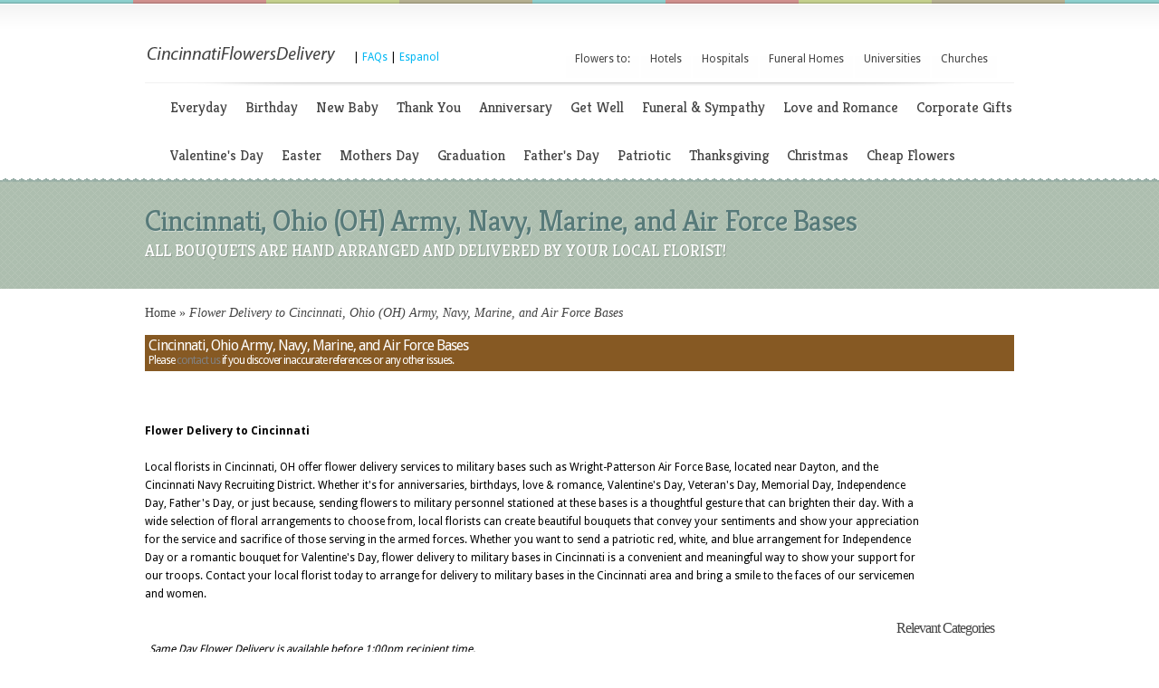

--- FILE ---
content_type: text/html; charset=UTF-8
request_url: https://www.cincinnatiflowersdelivery.com/military-bases-and-army-navy-marine-air-force-camps/
body_size: 10488
content:
<!DOCTYPE html PUBLIC "-//W3C//DTD XHTML 1.0 Transitional//EN" "http://www.w3.org/TR/xhtml1/DTD/xhtml1-transitional.dtd">
<html xmlns="http://www.w3.org/1999/xhtml" dir="ltr" lang="en-US">
<head profile="http://gmpg.org/xfn/11">
<meta http-equiv="Content-Type" content="text/html; charset=UTF-8" />
<title>Flowers to Cincinnati, Ohio (OH) Army, Navy, Marine, and Air Force Bases</title>
<meta name="description" content="Send Flowers to Cincinnati, Ohio (OH) Army, Navy, Marine, and Air Force Bases - Flower Delivery by a florist in Cincinnati" />
<meta name="keywords" content="Cincinnati, Ohio, Army, Navy, Marine, Air Force, Bases, Military, Camps, Forts, Flowers, Florist, Delivery" />
<link rel="canonical" href="https://www.cincinnatiflowersdelivery.com/military-bases-and-army-navy-marine-air-force-camps/" />




				<meta name="viewport" content="width=device-width, initial-scale=1" />
<link href='/responsive-inside.css' rel='stylesheet' type='text/css'/>

<meta name="robots" content="noodp,noydir" />
<link rel="stylesheet" href="/wp-content/themes/Boutique/style.css" type="text/css" media="screen" />
<link rel="stylesheet" href="/wp-content/themes/Boutique/css/colorpicker.css" type="text/css" media="screen" />

<link href="https://fonts.googleapis.com/css?family=Droid+Sans:regular,bold" rel="stylesheet" type="text/css"/>
<link href="https://fonts.googleapis.com/css?family=Kreon:light,regular" rel="stylesheet" type="text/css"/>
<link rel="alternate" type="application/rss+xml" title="RSS Feed" href="/feed/" />
<link rel="alternate" type="application/atom+xml" title="Atom Feed" href="/feed/atom/" />
<link rel="pingback" href="/xmlrpc.php" />

<!--[if lt IE 7]>
	<link rel="stylesheet" type="text/css" href="/wp-content/themes/Boutique/css/ie6style.css" />
	<script type="text/javascript" src="/wp-content/themes/Boutique/js/DD_belatedPNG_0.0.8a-min.js"></script>
	<script type="text/javascript">DD_belatedPNG.fix("img#logo, span.overlay, a.zoom-icon, a.more-icon, #menu, #menu-right, #menu-content, ul#top-menu ul, #menu-bar, .footer-widget ul li, span.post-overlay, #content-area, .avatar-overlay, .comment-arrow, .testimonials-item-bottom, #quote, #bottom-shadow, #quote .container");</script>
<![endif]-->
<!--[if IE 7]>
	<link rel="stylesheet" type="text/css" href="/wp-content/themes/Boutique/css/ie7style.css" />
<![endif]-->
<!--[if IE 8]>
	<link rel="stylesheet" type="text/css" href="/wp-content/themes/Boutique/css/ie8style.css" />
<![endif]-->

<script type="text/javascript">
	document.documentElement.className = "js";
</script>

<style>
.sr_lh {
    background-color: #865923;
    color: #FFFFFF;
    margin-bottom: 16px;
    padding: 4px;
	display: block; font-size: 16px;
}
</style>






<!--[if lt IE 8]>
<style type="text/css">
.eshoppanels li{
    display:inline;
    margin:10px 5px 0 5px;
}
</style>
<![endif]-->


<!-- used in scripts --><meta name="et_featured_auto_speed" content="7000" /><meta name="et_disable_toptier" content="1" /><meta name="et_featured_slider_pause" content="1" /><meta name="et_featured_slider_auto" content="1" /><meta name="et_theme_folder" content="/wp-content/themes/Boutique" /><link id="droid_sans" href="https://fonts.googleapis.com/css?family=Droid Sans" rel="stylesheet" type="text/css" /><style type="text/css">body { font-family: "Droid Sans", Arial, sans-serif !important;  }</style><style type="text/css">body {  }</style>	<style type="text/css">
		#et_pt_portfolio_gallery { margin-left: -41px; margin-right: -51px; }
		.et_pt_portfolio_item { margin-left: 35px; }
		.et_portfolio_small { margin-left: -40px !important; }
		.et_portfolio_small .et_pt_portfolio_item { margin-left: 32px !important; }
		.et_portfolio_large { margin-left: -26px !important; }
		.et_portfolio_large .et_pt_portfolio_item { margin-left: 11px !important; }
	</style>
<script type="text/javascript" src="https://ajax.googleapis.com/ajax/libs/jquery/1.7.1/jquery.min.js"></script>
<script type="text/javascript" src="https://www.localfloristdelivery.org/jquery.popupWindow.js"></script>
</head>

<body class="page page-id-242 page-parent page-child parent-pageid-240 page-template page-template-default gecko">




		<div id="color-stripes"></div>

    

	<div id="header">

 



    		<div class="container clearfix">
			

			<div id="logo-area">

				<a href="http://www.cincinnatiflowersdelivery.com/" title="Cincinnati Flowers Delivery">

										<img src="/cincinnatiflowersdelivery.png" alt="cincinnatiflowersdelivery.com" id="logo"/>



				</a>

				<span style="position: relative; top: 10px">

                

                
                

				 | <a href="javascript:aboutPopUp()" title="Quick FAQs about Local Florist Delivery">FAQs</a>   <script>
			   function aboutPopUp()
{
	var url = "http://www.localfloristdelivery.org/frequently-asked-questions.php";
	var width = 650;
	var height = 450;
	var winleft = 0;//(screen.width - width) / 2;
	var wintop = 0;//(screen.height - height) / 2;
	var winprops = 'height='+height+',width='+width+',top='+wintop+',left='+winleft+',resizable=yes, scrollbars=yes';
	var win = window.open(url, 'win', winprops);
	//return false;
}

			   </script>
                

                
                
  | <a href="http://www.entregadefloristerialocal.org/flores-para-militares-bases/estados-unidos-campos-de-la-fuerza-marina-marina-del-ejercito/ohio-oh/cincinnati/" title="Entrega de Floristeria Local">Espanol</a>
                

                </span>

			</div> <!-- end #logo-area -->

			

		
			

			<ul id="top-menu" class="nav">

			

			<li id="menu-item-1474" class="menu-item menu-item-type-custom menu-item-object-custom menu-item-1474"><a>Flowers to:</a></li>
<li id="menu-item-868" class="menu-item menu-item-type-custom menu-item-object-custom menu-item-868"><a href="/hotels-motels-and-resorts/">Hotels</a></li>
<li id="menu-item-1473" class="menu-item menu-item-type-custom menu-item-object-custom menu-item-1473"><a href="/hospitals-and-medical-centers/">Hospitals</a></li>
<li id="menu-item-1472" class="menu-item menu-item-type-custom menu-item-object-custom menu-item-1472"><a href="/funeral-homes-and-cemeteries/">Funeral Homes</a></li>
<li id="menu-item-1475" class="menu-item menu-item-type-custom menu-item-object-custom menu-item-1475"><a href="/universities-and-college-campuses/">Universities</a></li>
<li id="menu-item-1476" class="menu-item menu-item-type-custom menu-item-object-custom menu-item-1476"><a href="/churches-temples-mosques-synagogues-and-wedding-chapels/">Churches</a></li>

			

</ul>			

			<div class="clear"></div>

            

						

			<div id="menu-content">

				<div id="menu-shadow"></div>



				<ul id="secondary-menu" class="nav clearfix">



	<li id="menu-item-20" class="menu-item menu-item-type-taxonomy menu-item-object-category menu-item-20"><a title="Flowers Just Because, for any occasion, and everyday." href="/category/everyday/">Everyday</a></li><li id="menu-item-19" class="menu-item menu-item-type-taxonomy menu-item-object-category menu-item-19"><a href="/category/birthday/" title="Find your perfect birthday arrangement here! Flower Delivery anywhere in the city!">Birthday</a></li><li id="menu-item-22" class="menu-item menu-item-type-taxonomy menu-item-object-category menu-item-22"><a href="/category/new-baby/" title="Send Flowers, Teddy Bears, and Balloons. Same Day delivery to any hospitals!">New Baby</a></li><li id="menu-item-23" class="menu-item menu-item-type-taxonomy menu-item-object-category menu-item-23"><a href="/category/thank-you/" title="Show your appreciation and gratitude. Thank you flower category is design specifically for this reason.">Thank You</a></li><li id="menu-item-18" class="menu-item menu-item-type-taxonomy menu-item-object-category menu-item-18"><a href="/category/anniversary/" title="Celebrate this special anniversary with beautiful flowers!">Anniversary</a></li><li id="menu-item-21" class="menu-item menu-item-type-taxonomy menu-item-object-category menu-item-21"><a href="/category/get-well/" title="Send Get Well flowers today to make them feel special and wish them quicker recovery.">Get Well</a></li><li id="menu-item-24" class="menu-item menu-item-type-taxonomy menu-item-object-category menu-item-has-children menu-item-24 sf-ul"><a href="/category/funeral-and-sympathy/" title="Send Sympathy and Funeral Flowers to show your love and respect! Same day delivery is available!">Funeral &amp; Sympathy</a>
</li><li id="menu-item-35" class="menu-item menu-item-type-taxonomy menu-item-object-category menu-item-35"><a href="/category/love-and-romance/" title="Discover bouquets to show your love and affection">Love and Romance</a></li><li id="menu-item-36" class="menu-item menu-item-type-taxonomy menu-item-object-category menu-item-36"><a href="/category/corporate-gifts/" title="Shop Corporate Flowers design to send your best wishes and make the right impression">Corporate Gifts</a></li><li id="menu-item-37" class="menu-item menu-item-type-taxonomy menu-item-object-category current-menu-item menu-item-37"><a href="/category/valentines-day/" title="Love is definitely in the air with these Valentine arrangements">Valentine's Day</a></li><li id="menu-item-38" class="menu-item menu-item-type-taxonomy menu-item-object-category menu-item-38"><a href="/category/easter/" title="Perfect Easter arrangements are all here! Flower Delivery to Churches and households is available!">Easter</a></li><li id="menu-item-39" class="menu-item menu-item-type-taxonomy menu-item-object-category menu-item-39"><a href="/category/mothers-day/" title="Fine your perfect arrangement to show mom your love and appreciation">Mothers Day</a></li><li id="menu-item-40" class="menu-item menu-item-type-taxonomy menu-item-object-category menu-item-40"><a href="/category/graduation/" title="Show them how proud you are with Graduation Flowers. Flower Delivery to Universities is available.">Graduation</a></li><li id="menu-item-41" class="menu-item menu-item-type-taxonomy menu-item-object-category menu-item-41"><a href="/category/fathers-day/" title="Your dad likes flowers too, especially baskets with goodies and bouquet designed specially for a perfect Father's Day">Father's Day</a></li><li id="menu-item-42" class="menu-item menu-item-type-taxonomy menu-item-object-category menu-item-42"><a href="/category/patriotic/" title="Celebrate Independence Day, Memorial Day, and show your respect with these Patriotic arrangements!">Patriotic</a></li><li id="menu-item-43" class="menu-item menu-item-type-taxonomy menu-item-object-category menu-item-43"><a href="/category/thanksgiving/" title="Thanksgiving Flowers specifically designed for this occasion">Thanksgiving</a></li><li id="menu-item-44" class="menu-item menu-item-type-taxonomy menu-item-object-category menu-item-44"><a href="/category/christmas/" title="Same Day Delivery of Christmas Flowers anywhere!">Christmas</a></li><li id="menu-item-45" class="menu-item menu-item-type-taxonomy menu-item-object-category menu-item-has-children menu-item-45 sf-ul"><a href="/category/price/40-60/" title="Flowers under $40">Cheap Flowers</a>

</li>
	



</ul>               

               

			</div> <!-- menu-content -->

		</div> <!-- end .container -->

	</div> <!-- end #header -->


    
    <div id="top-area" style="background-color: rgb(173, 190, 175);">
		<div id="top-area-bg">
			<div id="bottom-area-bg" style="background: transparent url("images/bottom-area-bg.png") repeat-x scroll left bottom;">
				<div class="container">
					<div id="category-inner">
		<h1 class="category-title">Cincinnati, Ohio (OH) Army, Navy, Marine, and Air Force Bases        
    </h1><p class="description">ALL BOUQUETS ARE HAND ARRANGED AND DELIVERED BY YOUR LOCAL FLORIST!</p>
	</div> <!-- end #category-inner -->				</div> <!-- end .container -->

			</div> <!-- end #bottom-area-bg -->
		</div> <!-- end #top-area-bg -->
	</div> <!-- end #top-area -->
	
	<div id="main-content-area" class="container">
    
<div id="breadcrumbs">
<a href="https://www.cincinnatiflowersdelivery.com/" title="Cincinnati Flowers Delivery">Home</a> <span class="raquo">&raquo;</span> 
				
									 Flower Delivery to Cincinnati, Ohio (OH) Army, Navy, Marine, and Air Force Bases 					</div><h2 class="sr_lh" >Cincinnati, Ohio Army, Navy, Marine, and Air Force Bases <br><span style="display: block; font-size: 12px; font-weight: normal;">Please <a href="https://www.cincinnatiflowersdelivery.com/contact-us/">contact us</a> if you discover inaccurate references or any other issues.</span></h2>
  
     
  <br><br>
  <div class="font14" style="width: 90%"><b>Flower Delivery to Cincinnati</b>
<br /><br />
Local florists in Cincinnati, OH offer flower delivery services to military bases such as Wright-Patterson Air Force Base, located near Dayton, and the Cincinnati Navy Recruiting District. Whether it's for anniversaries, birthdays, love & romance, Valentine's Day, Veteran's Day, Memorial Day, Independence Day, Father's Day, or just because, sending flowers to military personnel stationed at these bases is a thoughtful gesture that can brighten their day.

With a wide selection of floral arrangements to choose from, local florists can create beautiful bouquets that convey your sentiments and show your appreciation for the service and sacrifice of those serving in the armed forces. Whether you want to send a patriotic red, white, and blue arrangement for Independence Day or a romantic bouquet for Valentine's Day, flower delivery to military bases in Cincinnati is a convenient and meaningful way to show your support for our troops. Contact your local florist today to arrange for delivery to military bases in the Cincinnati area and bring a smile to the faces of our servicemen and women. <br /><br />
</div>
	  
  <div style="float:left" id="cityleftside">
    <table border="0">
		<tr><td colspan="2" style="padding-left: 5px"><i>Same Day Flower Delivery is available before 1:00pm recipient time.<br><br><a href="#florists" style="color: black; text-decoration: underline; font-size: 14px;">Click here to see available local florists in Cincinnati.</a><br><br></td></tr>
		<br><tr><td colspan="4"><br><br>
<center><h4>Suggested Bestsellers</h4></center><br>
<table border="0">
<tr><td>

<table border="0">
<tr>
<td>

<a href="https://www.cincinnatiflowersdelivery.com/the-sweet-splendor-bouquet-pdc4-4791" class="itemref" title="Shop for The Sweet Splendor Bouquet delivered to Cincinnati Army, Navy, Marine, and Air Force Bases">
<img width="150" title="Shop for The Sweet Splendor Bouquet  delivered to Cincinnati Army, Navy, Marine, and Air Force Bases" alt="The Sweet Splendor Bouquet" class="attachment-150x150 wp-post-image" src="https://www.cincinnatiflowersdelivery.com/wp-content/uploads/2017/02/C4-4791-thumb-optimized.webp" id="cityproductimage"></a>
</td>
</tr>
<tr>
<td align="center">
<a href="https://www.cincinnatiflowersdelivery.com/the-sweet-splendor-bouquet-pdc4-4791"  class="itemref" title="Shop for The Sweet Splendor Bouquet delivered to Cincinnati Army, Navy, Marine, and Air Force Bases">The Sweet Splendor Bouquet</a>
</td>
</tr>
<tr>
<td align="center">
<a href="https://www.cincinnatiflowersdelivery.com/the-sweet-splendor-bouquet-pdc4-4791" class="itemref">$69.95</a>
</td>
</tr>
</table>
</td>
<td width="5"></td>
<td>

<table border="0">
<tr>
<td>

<a href="https://www.cincinnatiflowersdelivery.com/the-schefflera-arboricola-pdc28-4890" class="itemref" title="Shop for The Schefflera Arboricola delivered to Cincinnati Army, Navy, Marine, and Air Force Bases">
<img width="150" title="Shop for The Schefflera Arboricola  delivered to Cincinnati Army, Navy, Marine, and Air Force Bases" alt="The Schefflera Arboricola" class="attachment-150x150 wp-post-image" src="https://www.cincinnatiflowersdelivery.com/wp-content/uploads/2017/02/C28-4890-thumb-optimized.webp" id="cityproductimage"></a>
</td>
</tr>
<tr>
<td align="center">
<a href="https://www.cincinnatiflowersdelivery.com/the-schefflera-arboricola-pdc28-4890"  class="itemref" title="Shop for The Schefflera Arboricola delivered to Cincinnati Army, Navy, Marine, and Air Force Bases">The Schefflera Arboricola</a>
</td>
</tr>
<tr>
<td align="center">
<a href="https://www.cincinnatiflowersdelivery.com/the-schefflera-arboricola-pdc28-4890" class="itemref">$114.95</a>
</td>
</tr>
</table>
</td>
<td width="5"></td>
<td>

<table border="0">
<tr>
<td>

<a href="https://www.cincinnatiflowersdelivery.com/always-on-my-mind-pdt64-1a" class="itemref" title="Shop for Always on My Mind delivered to Cincinnati Army, Navy, Marine, and Air Force Bases">
<img width="150" title="Shop for Always on My Mind  delivered to Cincinnati Army, Navy, Marine, and Air Force Bases" alt="Always on My Mind" class="attachment-150x150 wp-post-image" src="https://www.cincinnatiflowersdelivery.com/wp-content/uploads/2017/02/T64-1A-thumb-optimized.webp" id="cityproductimage"></a>
</td>
</tr>
<tr>
<td align="center">
<a href="https://www.cincinnatiflowersdelivery.com/always-on-my-mind-pdt64-1a"  class="itemref" title="Shop for Always on My Mind delivered to Cincinnati Army, Navy, Marine, and Air Force Bases">Always on My Mind</a>
</td>
</tr>
<tr>
<td align="center">
<a href="https://www.cincinnatiflowersdelivery.com/always-on-my-mind-pdt64-1a" class="itemref">$89.95</a>
</td>
</tr>
</table>
</td>
<td width="5"></td>
<td>

<table border="0">
<tr>
<td>

<a href="https://www.cincinnatiflowersdelivery.com/thoughtful-gesture-fruit-basket-pdc30-4571" class="itemref" title="Shop for Thoughtful Gesture Fruit Basket delivered to Cincinnati Army, Navy, Marine, and Air Force Bases">
<img width="150" title="Shop for Thoughtful Gesture Fruit Basket  delivered to Cincinnati Army, Navy, Marine, and Air Force Bases" alt="Thoughtful Gesture Fruit Basket" class="attachment-150x150 wp-post-image" src="https://www.cincinnatiflowersdelivery.com/wp-content/uploads/2017/02/C30-4571-thumb-optimized.webp" id="cityproductimage"></a>
</td>
</tr>
<tr>
<td align="center">
<a href="https://www.cincinnatiflowersdelivery.com/thoughtful-gesture-fruit-basket-pdc30-4571"  class="itemref" title="Shop for Thoughtful Gesture Fruit Basket delivered to Cincinnati Army, Navy, Marine, and Air Force Bases">Thoughtful Gesture Fruit Basket</a>
</td>
</tr>
<tr>
<td align="center">
<a href="https://www.cincinnatiflowersdelivery.com/thoughtful-gesture-fruit-basket-pdc30-4571" class="itemref">$64.95</a>
</td>
</tr>
</table>
</td>
<td width="5"></td>
	</tr><tr>
	<td>

<table border="0">
<tr>
<td>

<a href="https://www.cincinnatiflowersdelivery.com/garden-walk-bouquet-pdc14-4851" class="itemref" title="Shop for Garden Walk Bouquet delivered to Cincinnati Army, Navy, Marine, and Air Force Bases">
<img width="150" title="Shop for Garden Walk Bouquet  delivered to Cincinnati Army, Navy, Marine, and Air Force Bases" alt="Garden Walk Bouquet" class="attachment-150x150 wp-post-image" src="https://www.cincinnatiflowersdelivery.com/wp-content/uploads/2017/02/C14-4851-thumb-optimized.webp" id="cityproductimage"></a>
</td>
</tr>
<tr>
<td align="center">
<a href="https://www.cincinnatiflowersdelivery.com/garden-walk-bouquet-pdc14-4851"  class="itemref" title="Shop for Garden Walk Bouquet delivered to Cincinnati Army, Navy, Marine, and Air Force Bases">Garden Walk Bouquet</a>
</td>
</tr>
<tr>
<td align="center">
<a href="https://www.cincinnatiflowersdelivery.com/garden-walk-bouquet-pdc14-4851" class="itemref">$104.95</a>
</td>
</tr>
</table>
</td>
<td width="5"></td>
<td>

<table border="0">
<tr>
<td>

<a href="https://www.cincinnatiflowersdelivery.com/the-all-for-you-bouquet-pdd4-5199" class="itemref" title="Shop for The All For You Bouquet delivered to Cincinnati Army, Navy, Marine, and Air Force Bases">
<img width="150" title="Shop for The All For You Bouquet  delivered to Cincinnati Army, Navy, Marine, and Air Force Bases" alt="The All For You Bouquet" class="attachment-150x150 wp-post-image" src="https://www.cincinnatiflowersdelivery.com/wp-content/uploads/2017/11/D4-5199-thumb-optimized.webp" id="cityproductimage"></a>
</td>
</tr>
<tr>
<td align="center">
<a href="https://www.cincinnatiflowersdelivery.com/the-all-for-you-bouquet-pdd4-5199"  class="itemref" title="Shop for The All For You Bouquet delivered to Cincinnati Army, Navy, Marine, and Air Force Bases">The All For You Bouquet</a>
</td>
</tr>
<tr>
<td align="center">
<a href="https://www.cincinnatiflowersdelivery.com/the-all-for-you-bouquet-pdd4-5199" class="itemref">$79.95</a>
</td>
</tr>
</table>
</td>
<td width="5"></td>
<td>

<table border="0">
<tr>
<td>

<a href="https://www.cincinnatiflowersdelivery.com/the-pure-enchantment-rose-bouquet-pde6-4821" class="itemref" title="Shop for The Pure Enchantment Rose Bouquet delivered to Cincinnati Army, Navy, Marine, and Air Force Bases">
<img width="150" title="Shop for The Pure Enchantment Rose Bouquet  delivered to Cincinnati Army, Navy, Marine, and Air Force Bases" alt="The Pure Enchantment Rose Bouquet" class="attachment-150x150 wp-post-image" src="https://www.cincinnatiflowersdelivery.com/wp-content/uploads/2017/02/E6-4821-thumb-optimized.webp" id="cityproductimage"></a>
</td>
</tr>
<tr>
<td align="center">
<a href="https://www.cincinnatiflowersdelivery.com/the-pure-enchantment-rose-bouquet-pde6-4821"  class="itemref" title="Shop for The Pure Enchantment Rose Bouquet delivered to Cincinnati Army, Navy, Marine, and Air Force Bases">The Pure Enchantment Rose Bouquet</a>
</td>
</tr>
<tr>
<td align="center">
<a href="https://www.cincinnatiflowersdelivery.com/the-pure-enchantment-rose-bouquet-pde6-4821" class="itemref">$99.95</a>
</td>
</tr>
</table>
</td>
<td width="5"></td>
<td>

<table border="0">
<tr>
<td>

<a href="https://www.cincinnatiflowersdelivery.com/sundance-rose-bouquet-pde9-4817" class="itemref" title="Shop for Sundance Rose Bouquet delivered to Cincinnati Army, Navy, Marine, and Air Force Bases">
<img width="150" title="Shop for Sundance Rose Bouquet  delivered to Cincinnati Army, Navy, Marine, and Air Force Bases" alt="Sundance Rose Bouquet" class="attachment-150x150 wp-post-image" src="https://www.cincinnatiflowersdelivery.com/wp-content/uploads/2017/02/E9-4817-thumb-optimized.webp" id="cityproductimage"></a>
</td>
</tr>
<tr>
<td align="center">
<a href="https://www.cincinnatiflowersdelivery.com/sundance-rose-bouquet-pde9-4817"  class="itemref" title="Shop for Sundance Rose Bouquet delivered to Cincinnati Army, Navy, Marine, and Air Force Bases">Sundance Rose Bouquet</a>
</td>
</tr>
<tr>
<td align="center">
<a href="https://www.cincinnatiflowersdelivery.com/sundance-rose-bouquet-pde9-4817" class="itemref">$104.95</a>
</td>
</tr>
</table>
</td>
<td width="5"></td>
	</tr><tr>
	<td>

<table border="0">
<tr>
<td>

<a href="https://www.cincinnatiflowersdelivery.com/the-wondrous-nature-bouquet-pdc12-4400" class="itemref" title="Shop for The Wondrous Nature Bouquet delivered to Cincinnati Army, Navy, Marine, and Air Force Bases">
<img width="150" title="Shop for The Wondrous Nature Bouquet  delivered to Cincinnati Army, Navy, Marine, and Air Force Bases" alt="The Wondrous Nature Bouquet" class="attachment-150x150 wp-post-image" src="https://www.cincinnatiflowersdelivery.com/wp-content/uploads/2017/02/C12-4400-thumb-optimized.webp" id="cityproductimage"></a>
</td>
</tr>
<tr>
<td align="center">
<a href="https://www.cincinnatiflowersdelivery.com/the-wondrous-nature-bouquet-pdc12-4400"  class="itemref" title="Shop for The Wondrous Nature Bouquet delivered to Cincinnati Army, Navy, Marine, and Air Force Bases">The Wondrous Nature Bouquet</a>
</td>
</tr>
<tr>
<td align="center">
<a href="https://www.cincinnatiflowersdelivery.com/the-wondrous-nature-bouquet-pdc12-4400" class="itemref">$74.95</a>
</td>
</tr>
</table>
</td>
<td width="5"></td>
<td>

<table border="0">
<tr>
<td>

<a href="https://www.cincinnatiflowersdelivery.com/spirit-of-spring-pdb25-4126" class="itemref" title="Shop for Spirit of Spring delivered to Cincinnati Army, Navy, Marine, and Air Force Bases">
<img width="150" title="Shop for Spirit of Spring  delivered to Cincinnati Army, Navy, Marine, and Air Force Bases" alt="Spirit of Spring" class="attachment-150x150 wp-post-image" src="https://www.cincinnatiflowersdelivery.com/wp-content/uploads/2017/01/B25-4126-thumb-optimized.webp" id="cityproductimage"></a>
</td>
</tr>
<tr>
<td align="center">
<a href="https://www.cincinnatiflowersdelivery.com/spirit-of-spring-pdb25-4126"  class="itemref" title="Shop for Spirit of Spring delivered to Cincinnati Army, Navy, Marine, and Air Force Bases">Spirit of Spring</a>
</td>
</tr>
<tr>
<td align="center">
<a href="https://www.cincinnatiflowersdelivery.com/spirit-of-spring-pdb25-4126" class="itemref">$64.95</a>
</td>
</tr>
</table>
</td>
<td width="5"></td>
<td>

<table border="0">
<tr>
<td>

<a href="https://www.cincinnatiflowersdelivery.com/telefloras-fall-fantasia-pdt167-1a" class="itemref" title="Shop for Teleflora's Fall Fantasia delivered to Cincinnati Army, Navy, Marine, and Air Force Bases">
<img width="150" title="Shop for Teleflora's Fall Fantasia  delivered to Cincinnati Army, Navy, Marine, and Air Force Bases" alt="Teleflora's Fall Fantasia" class="attachment-150x150 wp-post-image" src="https://www.cincinnatiflowersdelivery.com/wp-content/uploads/2017/02/T167-1A-thumb-optimized.webp" id="cityproductimage"></a>
</td>
</tr>
<tr>
<td align="center">
<a href="https://www.cincinnatiflowersdelivery.com/telefloras-fall-fantasia-pdt167-1a"  class="itemref" title="Shop for Teleflora's Fall Fantasia delivered to Cincinnati Army, Navy, Marine, and Air Force Bases">Teleflora's Fall Fantasia</a>
</td>
</tr>
<tr>
<td align="center">
<a href="https://www.cincinnatiflowersdelivery.com/telefloras-fall-fantasia-pdt167-1a" class="itemref">$84.95</a>
</td>
</tr>
</table>
</td>
<td width="5"></td>
<td>

<table border="0">
<tr>
<td>

<a href="https://www.cincinnatiflowersdelivery.com/the-bright-lights-bouquet-pdb21-4968" class="itemref" title="Shop for The Bright Lights Bouquet delivered to Cincinnati Army, Navy, Marine, and Air Force Bases">
<img width="150" title="Shop for The Bright Lights Bouquet  delivered to Cincinnati Army, Navy, Marine, and Air Force Bases" alt="The Bright Lights Bouquet" class="attachment-150x150 wp-post-image" src="https://www.cincinnatiflowersdelivery.com/wp-content/uploads/2017/11/B21-4968-thumb-optimized.webp" id="cityproductimage"></a>
</td>
</tr>
<tr>
<td align="center">
<a href="https://www.cincinnatiflowersdelivery.com/the-bright-lights-bouquet-pdb21-4968"  class="itemref" title="Shop for The Bright Lights Bouquet delivered to Cincinnati Army, Navy, Marine, and Air Force Bases">The Bright Lights Bouquet</a>
</td>
</tr>
<tr>
<td align="center">
<a href="https://www.cincinnatiflowersdelivery.com/the-bright-lights-bouquet-pdb21-4968" class="itemref">$74.95</a>
</td>
</tr>
</table>
</td>
<td width="5"></td>
</tr>
</table></td></tr></table>
</div>
<style>
#cityrightside {
width: 150px; 	
}
</style>
<div style="float: right" id="cityrightside">

<div style="padding: 0px 0px; width: 200px;" class="widget"><h4 class="widget-title">Relevant Categories</h4><div class="widget-content"><div class="menu-lower-nav-container"><ul id="menu-lower-nav" class="menu">

<li class="menu-item menu-item-type-taxonomy menu-item-object-category menu-item-114"><a href="/category/birthday/">Birthday</a></li>
<li class="menu-item menu-item-type-taxonomy menu-item-object-category menu-item-115"><a href="/category/new-baby/">New Baby</a></li>
<li class="menu-item menu-item-type-taxonomy menu-item-object-category menu-item-116"><a href="/category/thank-you/">Thank You</a></li>
<li class="menu-item menu-item-type-taxonomy menu-item-object-category current-menu-item menu-item-117"><a href="/category/anniversary/">Anniversary</a></li>
<li class="menu-item menu-item-type-taxonomy menu-item-object-category menu-item-118"><a href="/category/get-well/">Get Well</a></li>
<li class="menu-item menu-item-type-taxonomy menu-item-object-category menu-item-119"><a href="/category/funeral-and-sympathy/">Funeral &amp; Sympathy</a>
<ul class="sub-menu">
	<li class="menu-item menu-item-type-taxonomy menu-item-object-category menu-item-660"><a href="/category/funeral-and-sympathy/sympathy-bestsellers/">Sympathy Bestsellers</a></li>
	<li class="menu-item menu-item-type-taxonomy menu-item-object-category menu-item-644"><a href="/category/funeral-and-sympathy/baskets/">Funeral Baskets</a></li>
	<li class="menu-item menu-item-type-taxonomy menu-item-object-category menu-item-753"><a href="/category/funeral-and-sympathy/sprays/">Sprays</a></li>
	<li class="menu-item menu-item-type-taxonomy menu-item-object-category menu-item-9716"><a href="/category/funeral-and-sympathy/table-arrangements/">Table Arrangements</a></li>
	<li class="menu-item menu-item-type-taxonomy menu-item-object-category menu-item-9730"><a href="/category/funeral-and-sympathy/plants/">Sympathy Plants</a></li>
	<li class="menu-item menu-item-type-taxonomy menu-item-object-category menu-item-9908"><a href="/category/funeral-and-sympathy/inside-casket/">Inside Casket</a></li>
	<li class="menu-item menu-item-type-taxonomy menu-item-object-category menu-item-9965"><a href="/category/funeral-and-sympathy/wreaths/">Wreaths</a></li>
	<li class="menu-item menu-item-type-taxonomy menu-item-object-category menu-item-10011"><a href="/category/funeral-and-sympathy/crosses/">Crosses</a></li>
	<li class="menu-item menu-item-type-taxonomy menu-item-object-category menu-item-10016"><a href="/category/funeral-and-sympathy/casket-sprays/">Casket Sprays</a></li>
	<li class="menu-item menu-item-type-taxonomy menu-item-object-category menu-item-10017"><a href="/category/funeral-and-sympathy/hearts/">Hearts</a></li>
</ul>
</li>
<li class="menu-item menu-item-type-taxonomy menu-item-object-category menu-item-120"><a href="/category/love-and-romance/">Love and Romance</a></li>
<li class="menu-item menu-item-type-taxonomy menu-item-object-category menu-item-10462"><a href="/category/price/">Price</a>
<ul class="sub-menu">
	
	<li class="menu-item menu-item-type-taxonomy menu-item-object-category menu-item-10463"><a href="/category/price/40-60/">$40 &ndash; $60</a></li>
	<li class="menu-item menu-item-type-taxonomy menu-item-object-category menu-item-10464"><a href="/category/price/60-80/">$60 &ndash; $80</a></li>
	<li class="menu-item menu-item-type-taxonomy menu-item-object-category menu-item-10465"><a href="/category/price/80-100/">$80 &ndash; $100</a></li>
	<li class="menu-item menu-item-type-taxonomy menu-item-object-category menu-item-10466"><a href="/category/price/over-100/">Over $100</a></li>
</ul>
</li>

<li class="menu-item menu-item-type-taxonomy menu-item-object-category menu-item-12256"><a href="/category/bouquet-type/">Type</a>
<ul class="sub-menu">
	<li class="menu-item menu-item-type-taxonomy menu-item-object-category menu-item-12257"><a href="/category/bouquet-type/centerpieces/">Centerpieces</a></li>
	<li class="menu-item menu-item-type-taxonomy menu-item-object-category menu-item-12258"><a href="/category/bouquet-type/one-sided-arrangements/">One Sided Arrangements</a></li>
	<li class="menu-item menu-item-type-taxonomy menu-item-object-category menu-item-12259"><a href="/category/bouquet-type/novelty-arrangements/">Novelty Arrangements</a></li>
	<li class="menu-item menu-item-type-taxonomy menu-item-object-category menu-item-12260"><a href="/category/bouquet-type/vase-arrangements/">Vase Arrangements</a></li>
	<li class="menu-item menu-item-type-taxonomy menu-item-object-category menu-item-12261"><a href="/category/bouquet-type/roses-bouquet-type/">Roses</a></li>
	<li class="menu-item menu-item-type-taxonomy menu-item-object-category menu-item-12263"><a href="/category/bouquet-type/fruit-baskets/">Fruit Baskets</a></li>
	<li class="menu-item menu-item-type-taxonomy menu-item-object-category menu-item-12264"><a href="/category/bouquet-type/plants-bouquet-type/">Plants</a></li>
	<li class="menu-item menu-item-type-taxonomy menu-item-object-category menu-item-12262"><a href="/category/bouquet-type/balloons/">Balloons</a></li>
</ul>
</li>

<li class="menu-item menu-item-type-taxonomy menu-item-object-category menu-item-607"><a href="/category/valentines-day/">Valentines Day</a></li>
<li class="menu-item menu-item-type-taxonomy menu-item-object-category menu-item-578"><a href="/category/easter/">Easter</a></li>
<li class="menu-item menu-item-type-taxonomy menu-item-object-category menu-item-9337"><a href="/category/mothers-day/">Mothers Day</a></li>
<li class="menu-item menu-item-type-taxonomy menu-item-object-category current-menu-item menu-item-14623"><a href="/category/fathers-day/">Father's Day</a></li>
<li class="menu-item menu-item-type-taxonomy menu-item-object-category menu-item-536"><a href="/category/christmas/">Christmas</a></li>
</ul></div></div><!-- end .widget-content--></div><br><div class="widget" style="padding: 0px 0px; width: 200px;"><h4 class="widget-title">Popular Flower Delivery Destinations in Cincinnati</h4><div class="widget-content"><div class="menu-lower-nav-container"><ul class="menu" id="menu-lower-nav">
<li class="menu-item menu-item-type-taxonomy menu-item-object-category menu-item-113"><a href="/hospitals-and-medical-centers/" title="Flower Delivery to Hospitals and Medical Centers in Cincinnati">Flower Delivery to Cincinnati Hospitals</a>
</li> <li class="menu-item menu-item-type-taxonomy menu-item-object-category menu-item-113"><a href="/hotels-motels-and-resorts/" title="Flower Delivery to Hotels and Motels in Cincinnati">Flower Delivery to Cincinnati Hotels</a>
</li> <li class="menu-item menu-item-type-taxonomy menu-item-object-category menu-item-113"><a href="/funeral-homes-and-cemeteries/" title="Flower Delivery to Funeral Homes, Cemeteries and Cremation Providers in Cincinnati">Flower Delivery to Cincinnati Funeral Homes</a>
</li> <li class="menu-item menu-item-type-taxonomy menu-item-object-category menu-item-113"><a href="/universities-and-college-campuses/" title="Flower Delivery to University Dormitories and College Campuses in Cincinnati">Flower Delivery to Cincinnati University and College Campuses</a>
</li> <li class="menu-item menu-item-type-taxonomy menu-item-object-category menu-item-113"><a href="/military-bases-and-army-navy-marine-air-force-camps/" title="Flower Delivery to Army, Navy, Marine, and Air Force Bases in Cincinnati">Flower Delivery to Cincinnati Army, Navy, Marine, and Air Force Bases</a>
</li> <li class="menu-item menu-item-type-taxonomy menu-item-object-category menu-item-113"><a href="/churches-temples-mosques-synagogues-and-wedding-chapels/" title="Flower Delivery to Churches, Temples, Mosques, and Synagogues in Cincinnati">Flower Delivery to Cincinnati Churches, Temples, Mosques, and Synagogues</a>
</li> <li class="menu-item menu-item-type-taxonomy menu-item-object-category menu-item-113"><a href="/wedding-banquet-and-reception-halls/" title="Flower Delivery to Wedding, Banquet, and Reception Halls in Cincinnati">Flower Delivery to Cincinnati Wedding, Banquet, and Reception Halls</a>
</li> <li class="menu-item menu-item-type-taxonomy menu-item-object-category menu-item-113"><a href="/retirement-group-homes-and-assisted-adult-care/" title="Flower Delivery to Retirement Homes, Group Homes, Assisted Living and Adult Care Facilities in Cincinnati">Flower Delivery to Cincinnati Retirement Homes</a>
</li> <li class="menu-item menu-item-type-taxonomy menu-item-object-category menu-item-113"><a href="/nursing-convalescent-and-rest-homes/" title="Flower Delivery to Nursing, Convalescent, and Rest Homes in Cincinnati">Flower Delivery to Cincinnati Nursing & Convalescent Homes</a>
</li> <li class="menu-item menu-item-type-taxonomy menu-item-object-category menu-item-113"><a href="/hospice-homes/" title="Flower Delivery to Hospice Homes in Cincinnati">Flower Delivery to Hospices  in Cincinnati</a>
</li> <li class="menu-item menu-item-type-taxonomy menu-item-object-category menu-item-113"><a href="/military-bases-and-army-navy-marine-air-force-camps/" title="Flower Delivery to Army, Navy, Marine, and Air Force Bases in Cincinnati">Flower Delivery to Cincinnati Army, Navy, Marine, and Air Force Bases</a>
</li> <li class="menu-item menu-item-type-taxonomy menu-item-object-category menu-item-113"><a href="/wedding-banquet-and-reception-halls/" title="Flower Delivery to Wedding, Banquet, and Reception Halls in Cincinnati">Flower Delivery to Cincinnati Wedding, Banquet, and Reception Halls</a>
</li> <li class="menu-item menu-item-type-taxonomy menu-item-object-category menu-item-113"><a href="/corporate-and-business-offices/" title="Corporate Flower Delivery to Corporate and Business Offices in Cincinnati">Corproate Flower Delivery to Cincinnati Corporate and Business Offices</a>
</li></ul></div></div><!-- end .widget-content--></div>


<br><div class="widget" style="padding: 0px 0px; width: 200px;"><h4 class="widget-title">Local Florist Delivery in Ohio</h4><div class="widget-content"><div class="menu-lower-nav-container"><ul class="menu" id="menu-lower-nav">
<li class="menu-item menu-item-type-taxonomy menu-item-object-category menu-item-113"><a href="https://www.localfloristdelivery.org/flowers-to-hospitals/united-states-medical-centers/-oh/" title="Local Florist Delivery to Hospitals and Medical Centers in Ohio">Local Florist Delivery to Ohio Hospitals</a></li> <li class="menu-item menu-item-type-taxonomy menu-item-object-category menu-item-113"><a href="https://www.localfloristdelivery.org/flowers-to-hotels-and-motels/united-states-resorts/-oh/" title="Local Florist Delivery to Hotels and Motels in Ohio">Local Florist Delivery to Ohio Hotels</a></li> <li class="menu-item menu-item-type-taxonomy menu-item-object-category menu-item-113"><a href="https://www.localfloristdelivery.org/flowers-to-funeral-homes/united-states-cemeteries/-oh/" title="Local Florist Delivery to Funeral Homes, Cemeteries and Cremation Providers in Ohio">Local Florist Delivery to Ohio Funeral Homes</a></li> <li class="menu-item menu-item-type-taxonomy menu-item-object-category menu-item-113"><a href="https://www.localfloristdelivery.org/flowers-to-universities/united-states-college-campuses/-oh/" title="Local Florist Delivery to University Dormitories and College Campuses in Ohio">Local Florist Delivery to Ohio University and College Campuses</a></li> <li class="menu-item menu-item-type-taxonomy menu-item-object-category menu-item-113"><a href="https://www.localfloristdelivery.org/flowers-to-military-bases/united-states-army-navy-marine-air-force-camps/-oh/" title="Local Florist Delivery to Army, Navy, Marine, and Air Force Bases in Ohio">Local Florist Delivery to Ohio Army, Navy, Marine, and Air Force Bases</a></li> <li class="menu-item menu-item-type-taxonomy menu-item-object-category menu-item-113"><a href="https://www.localfloristdelivery.org/flowers-to-churches/united-states-temples-mosques-synagogues/-oh/" title="Local Florist Delivery to Churches, Temples, Mosques, and Synagogues in Ohio">Local Florist Delivery to Ohio Churches, Temples, Mosques, and Synagogues</a></li> <li class="menu-item menu-item-type-taxonomy menu-item-object-category menu-item-113"><a href="https://www.localfloristdelivery.org/flowers-to-wedding-halls/united-states-banquet-and-reception-halls/-oh/" title="Local Florist Delivery to Wedding, Banquet, and Reception Halls in Ohio">Local Florist Delivery to Ohio Wedding, Banquet, and Reception Halls</a></li> <li class="menu-item menu-item-type-taxonomy menu-item-object-category menu-item-113"><a href="https://www.localfloristdelivery.org/flowers-to-retirement-group-homes/united-states-assisted-adult-care/-oh/" title="Local Florist Delivery to Retirement Homes, Group Homes, Assisted Living and Adult Care Facilities in Ohio">Local Florist Delivery to Ohio Retirement Homes</a></li> <li class="menu-item menu-item-type-taxonomy menu-item-object-category menu-item-113"><a href="https://www.localfloristdelivery.org/flowers-to-nursing-and-convalescent-homes/united-states-rest-homes/-oh/" title="Local Florist Delivery to Nursing, Convalescent, and Rest Homes in Ohio">Local Florist Delivery to Ohio Nursing & Convalescent Homes</a></li> <li class="menu-item menu-item-type-taxonomy menu-item-object-category menu-item-113"><a href="https://www.localfloristdelivery.org/flowers-to-hospice-homes/united-states-hospices/-oh/" title="Local Florist Delivery to Hospice Homes in Ohio">Local Florist Delivery to Ohio Hospices</a></li> <li class="menu-item menu-item-type-taxonomy menu-item-object-category menu-item-113"><a href="https://www.localfloristdelivery.org/local-flower-shops/united-states-florists/-oh/" title="Local Florist Delivery in Ohio">Local Florist Delivery to Ohio</a></li> <li class="menu-item menu-item-type-taxonomy menu-item-object-category menu-item-113"><a href="https://www.localfloristdelivery.org/corporate-flowers-in-united-states/business-gifts-to--oh/" title="Corporate Flowers and Business Gifts Delivery by a Local Florist anywhere in Ohio">Corporate Flowers to Ohio - Same Day Business Gifts Delivery by a Local Florist</a>
</li> <li class="menu-item menu-item-type-taxonomy menu-item-object-category menu-item-113"><a href="https://www.localfloristdelivery.org/womens-day-bouquets/flowers-for-equality-day-in-ohio/" title="Women Equality Day Flower Arrangements Delivery in Ohio">Womens Day Flowers in Ohio</a>
</li> <li class="menu-item menu-item-type-taxonomy menu-item-object-category menu-item-113"><a href="https://www.localfloristdelivery.org/thanksgiving-arrangements/table-centerpieces-bouquets-in-ohio/" title="Table Centerpieces and Bouquets Delivery to Ohio">Thanksgiving Flowers in Ohio</a>
</li> <li class="menu-item menu-item-type-taxonomy menu-item-object-category menu-item-113"><a href="https://www.localfloristdelivery.org/valentines-day-bouquets/for-her-flowers-in-ohio/" title="Valentines Day Bouquets and Gifts Delivery to Ohio">Valentines Day Flowers in Ohio</a>
</li> <li class="menu-item menu-item-type-taxonomy menu-item-object-category menu-item-113"><a href="https://www.localfloristdelivery.org/sympathy-flowers-for-pets/grieving-loss-dogs-cats-in-ohio/" title="Express Sorrow for Loss of Beloved Dog or Cat with Flowers Delivered to Ohio">Send Sympathy Arrangements to Grieving Pet Owner in Ohio</a>
</li> <li class="menu-item menu-item-type-taxonomy menu-item-object-category menu-item-113"><a href="https://www.localfloristdelivery.org/funeral-arrangements/sympathy-flowers-to-ohio/" title="Funeral Arrangements Delivery to Ohio">Sympathy Flowers in Ohio</a>
</li> <li class="menu-item menu-item-type-taxonomy menu-item-object-category menu-item-113"><a href="https://www.localfloristdelivery.org/bouquets-for-make-someone-smile-week/bring-happiness-with-flowers-in-ohio/" title="Bring Happiness with Flowers Arrangements Delivery to Ohio">Bouquets for Make Someone Smile Week in Ohio</a>
</li> <li class="menu-item menu-item-type-taxonomy menu-item-object-category menu-item-113"><a href="https://www.localfloristdelivery.org/yom-kippur-bouquets/rosh-hashanah-floral-arrangements-in-ohio/" title="Rosh Hashanah Floral Arrangements Delivery to Ohio">Yom Kippur Bouquets in Ohio</a>
</li> <li class="menu-item menu-item-type-taxonomy menu-item-object-category menu-item-113"><a href="https://www.localfloristdelivery.org/new-baby-flowers/boy-girl-balloons-bouquets-in-ohio/" title="Boy and Girl Balloons and Bouquets Delivery to Ohio">New Baby Flowers in Ohio</a>
</li> <li class="menu-item menu-item-type-taxonomy menu-item-object-category menu-item-113"><a href="https://www.localfloristdelivery.org/mothers-day-bouquets/mom-flower-arrangements-in-ohio/" title="Special Mom Bouquets and Gifts Delivery in Ohio">Mothers Day Flowers in Ohio</a>
</li> <li class="menu-item menu-item-type-taxonomy menu-item-object-category menu-item-113"><a href="https://www.localfloristdelivery.org/luxury-bouquets/exclusive-flower-arrangements-in-ohio/" title="Exclusive and Extravagant Flower Arrangements Delivery to Ohio">Luxury Bouquets in Ohio</a>
</li> <li class="menu-item menu-item-type-taxonomy menu-item-object-category menu-item-113"><a href="https://www.localfloristdelivery.org/romantic-arrangements/love-flowers-bouquets-in-ohio/" title="Love and Romance Bouquets Delivery to Ohio">Romantic Arrangements in Ohio</a>
</li> <li class="menu-item menu-item-type-taxonomy menu-item-object-category menu-item-113"><a href="https://www.localfloristdelivery.org/labor-day-bouquets/worker-appreciation-plants-flower-arrangements-in-ohio/" title="Worker Appreciation Day Plants and Flower Arrangements Delivery to Ohio">Labor Day Bouquets in Ohio</a>
</li> <li class="menu-item menu-item-type-taxonomy menu-item-object-category menu-item-113"><a href="https://www.localfloristdelivery.org/grandparents-day-flowers/bouquets-for-grandmother-in-ohio/" title="Arrangements and Baskets for Grandmother and Grandfather Delivery to Ohio">Grandparents Day Flowers in Ohio</a>
</li> <li class="menu-item menu-item-type-taxonomy menu-item-object-category menu-item-113"><a href="https://www.localfloristdelivery.org/graduation-bouquets/celebrate-gifts-balloons-in-ohio/" title="Celebrate Graduation with Flower Gifts and Balloons Delivery to Ohio">Graduation Bouquets in Ohio</a>
</li> <li class="menu-item menu-item-type-taxonomy menu-item-object-category menu-item-113"><a href="https://www.localfloristdelivery.org/get-well-soon/bouquets-arrangements-to-ohio/" title="Well Wishes Bouquets Delivery to Ohio">Get Well Soon Flowers in Ohio</a>
</li> <li class="menu-item menu-item-type-taxonomy menu-item-object-category menu-item-113"><a href="https://www.localfloristdelivery.org/send-flowers-to-friends/celebrate-friendship-day-floral-arrangement-ohio/" title="Celebrate Friendship Day with Floral Arrangements Delivery to Ohio">Send Flowers to Friends in Ohio</a>
</li> <li class="menu-item menu-item-type-taxonomy menu-item-object-category menu-item-113"><a href="https://www.localfloristdelivery.org/fathers-day-bouquets/flowers-for-him-in-ohio/" title="Dads Day Flowers Bouquets Delivery to Ohio">Fathers Day Flowers in Ohio</a>
</li> <li class="menu-item menu-item-type-taxonomy menu-item-object-category menu-item-113"><a href="https://www.localfloristdelivery.org/engagement-arrangements/proposal-bouquets-party-flowers-in-ohio/" title="Proposal Bouquets and Party Flowers Delivery to Ohio">Engagement Arrangements in Ohio</a>
</li> <li class="menu-item menu-item-type-taxonomy menu-item-object-category menu-item-113"><a href="https://www.localfloristdelivery.org/easter-flowers/holiday-centerpieces-arrangements-in-ohio/" title="Holiday Centerpieces and Arrangements Delivery in Ohio">Easter Flowers in Ohio</a>
</li> <li class="menu-item menu-item-type-taxonomy menu-item-object-category menu-item-113"><a href="https://www.localfloristdelivery.org/christmas-flowers/wreath-baskets-plants-in-ohio/" title="Wreath, Baskets and Plants Delivery to Ohio">Christmas Flowers in Ohio</a>
</li> <li class="menu-item menu-item-type-taxonomy menu-item-object-category menu-item-113"><a href="https://www.localfloristdelivery.org/cheap-flowers/discounts-specials-nearohio/" title="Flower Discounts and Promotions in Ohio">Cheap Flowers in Ohio</a>
</li> <li class="menu-item menu-item-type-taxonomy menu-item-object-category menu-item-113"><a href="https://www.localfloristdelivery.org/birthday-bouquets/flower-gifts-in-ohio/" title="Happy Birthday Bouquets Delivery to Ohio">Birthday Flowers in Ohio</a>
</li> <li class="menu-item menu-item-type-taxonomy menu-item-object-category menu-item-113"><a href="https://www.localfloristdelivery.org/bridal-shower-bouquets/party-flowers-centerpieces-in-ohio/" title="Flowers and Centerpieces Delivery to Ohio">Bridal Shower Bouquets in Ohio</a>
</li> <li class="menu-item menu-item-type-taxonomy menu-item-object-category menu-item-113"><a href="https://www.localfloristdelivery.org/christening-bouquets/baptism-flowers-arrangements-in-ohio/" title="Christening Bouquets and Arrangements Delivery to Ohio">Baptism Flowers Delivery in Ohio</a>
</li></ul></div></div><!-- end .widget-content--></div>

<br><div class="widget" style="padding: 0px 0px; width: 200px;"><h4 class="widget-title">Local Florist Delivery in the United States</h4><div class="widget-content"><div class="menu-lower-nav-container"><ul class="menu" id="menu-lower-nav">
<li class="menu-item menu-item-type-taxonomy menu-item-object-category menu-item-113"><a href="https://www.localfloristdelivery.org/flowers-to-hospitals/united-states-medical-centers/" title="Local Florist Delivery to Hospitals and Medical Centers in the United States">Local Florist Delivery to Hospitals in the United States</a></li> <li class="menu-item menu-item-type-taxonomy menu-item-object-category menu-item-113"><a href="https://www.localfloristdelivery.org/flowers-to-hotels-and-motels/united-states-resorts/" title="Local Florist Delivery to Hotels and Motels in the United States">Local Florist Delivery to Hotels in the United States</a></li> <li class="menu-item menu-item-type-taxonomy menu-item-object-category menu-item-113"><a href="https://www.localfloristdelivery.org/flowers-to-funeral-homes/united-states-cemeteries/" title="Local Florist Delivery to Funeral Homes, Cemeteries and Cremation Providers in the United States">Local Florist Delivery to Funeral Homes in the United States</a></li> <li class="menu-item menu-item-type-taxonomy menu-item-object-category menu-item-113"><a href="https://www.localfloristdelivery.org/flowers-to-universities/united-states-college-campuses/" title="Local Florist Delivery to University Dormitories and College Campuses in the United States">Local Florist Delivery to University and College Campuses in the United States</a></li> <li class="menu-item menu-item-type-taxonomy menu-item-object-category menu-item-113"><a href="https://www.localfloristdelivery.org/flowers-to-military-bases/united-states-army-navy-marine-air-force-camps/" title="Local Florist Delivery to Army, Navy, Marine, and Air Force Bases in the United States">Local Florist Delivery to Army, Navy, Marine, and Air Force Bases in the United States</a></li> <li class="menu-item menu-item-type-taxonomy menu-item-object-category menu-item-113"><a href="https://www.localfloristdelivery.org/flowers-to-churches/united-states-temples-mosques-synagogues/" title="Local Florist Delivery to Churches, Temples, Mosques, and Synagogues in the United States">Local Florist Delivery to Churches, Temples, Mosques, and Synagogues in the United States</a></li> <li class="menu-item menu-item-type-taxonomy menu-item-object-category menu-item-113"><a href="https://www.localfloristdelivery.org/flowers-to-wedding-halls/united-states-banquet-and-reception-halls/" title="Local Florist Delivery to Wedding, Banquet, and Reception Halls in the United States">Local Florist Delivery to Wedding, Banquet, and Reception Halls in the United States</a></li> <li class="menu-item menu-item-type-taxonomy menu-item-object-category menu-item-113"><a href="https://www.localfloristdelivery.org/flowers-to-retirement-group-homes/united-states-assisted-adult-care/" title="Local Florist Delivery to Retirement Homes, Group Homes, Assisted Living and Adult Care Facilities in the United States">Local Florist Delivery to Retirement Homes in the United States</a></li> <li class="menu-item menu-item-type-taxonomy menu-item-object-category menu-item-113"><a href="https://www.localfloristdelivery.org/flowers-to-nursing-and-convalescent-homes/united-states-rest-homes/" title="Local Florist Delivery to Nursing, Convalescent, and Rest Homes in the United States">Local Florist Delivery to Nursing & Convalescent Homes in the United States</a></li> <li class="menu-item menu-item-type-taxonomy menu-item-object-category menu-item-113"><a href="https://www.localfloristdelivery.org/flowers-to-hospice-homes/united-states-hospices/" title="Local Florist Delivery to Hospice Homes in the United States">Local Florist Delivery to Hospices in the United States</a></li> <li class="menu-item menu-item-type-taxonomy menu-item-object-category menu-item-113"><a href="https://www.localfloristdelivery.org/local-flower-shops/united-states-florists/" title="Local Florist Delivery in the United States">Local Florist Delivery in the United States</a></li></ul></div></div><!-- end .widget-content--></div>

</div><div style="clear: both"></div>



<br><br><table border="0"><tr><td colspan="3"><b><a name="florists" style="color: black">Local Florists</a></b><script language="javascript" type="text/javascript">
<!--
function popitup(url) {
	newwindow=window.open(url,"Selecting a Florist","resizable=yes,scrollbars=yes,height=500,width=500");
	if (window.focus) {newwindow.focus()}
	return false;
}

// -->
</script>
<br><br> </td></tr>
<tr>
		<td width=\'26\'>&nbsp;</td>
        
		<td style=\'padding: 4px 0px;\'>According to our records there are  florists available in   Cincinnati. <br><br><a href="/local-flower-shops-and-florists/" style="color: black; text-decoration: underline;" title="Local Florist and Flower Shop in Cincinnati">Find florists and flower shops in Cincinnati</a></td></tr></table><br><br><br><br><script type="text/javascript"> 
$(".example2demo").popupWindow({ 
centerBrowser:1,
height:400, 
width:300, 
}); 
</script><br><div id="footer">
					<div id="footer-top-bg">
			<div id="footer-bottom-bg">
				<div class="container">
									</div> <!-- end .container -->
			</div> <!-- end #footer-bottom-bg -->	
		</div> <!-- end #footer-top-bg -->

	</div> <!-- end #footer -->	
		
	<div id="footer-bottom">
		<div class="container clearfix">
			<ul id="bottom-nav" class="bottom-nav">
			
					<li id="menu-item-121" class="menu-item menu-item-type-post_type menu-item-object-page menu-item-121"><a href="/customer-service/">Customer Service</a></li>
<li id="menu-item-122" class="menu-item menu-item-type-post_type menu-item-object-page menu-item-122"><a href="/about-us/">About Us</a></li>
<li id="menu-item-200" class="menu-item menu-item-type-post_type menu-item-object-page menu-item-200"><a href="/contact-us/">Contact Us</a></li>
                
                 <li id="menu-item-200" class="menu-item menu-item-type-post_type menu-item-object-page menu-item-200"><a href="https://www.localservicesnetwork.org/"><img src="https://www.localservicesnetwork.org/images/logo.png" title="Local Services Network" height="22" /></a></li>
                
                                  
                
                                
                
                                  
            </ul>				            
			<iframe src="http://www.facebook.com/plugins/like.php?href=https://www.cincinnatiflowersdelivery.com:443/military-bases-and-army-navy-marine-air-force-camps/&amp;layout=button_count&amp;show_faces=true&amp;width=120&amp;height=25&amp;action=like&amp;font=arial&amp;colorscheme=light"  id="fbLikeIframe" name="fbLikeIframe"  scrolling="no" frameborder="0" allowTransparency="true"  class="fbLikeContainer"  style="border:none; overflow:hidden; width:120px; height:25px; display:inline;"  ></iframe>
    <style>
		 #___plusone_0 {
			position: relative;
			top: -8px; 
		 }
		 </style>
<!-- Place this tag where you want the +1 button to render -->

<g:plusone size="medium"></g:plusone>

<!-- Place this render call where appropriate -->
<script type="text/javascript">
  (function() {
    var po = document.createElement("script"); po.type = "text/javascript"; po.async = true;
    po.src = "https://apis.google.com/js/plusone.js";
    var s = document.getElementsByTagName("script")[0]; s.parentNode.insertBefore(po, s);
  })();
</script>
<span id="siteseal" style="float:right; position: relative; top: -10px;">
<script type="text/javascript" src="https://seal.godaddy.com/getSeal?sealID=CvinOmjnNEovEeXeZy991tETpMPnJUSlHYNHRyjRw2iCXzwC19ECPEv9"></script>
</span>		</div> <!-- end .container -->
	</div> <!-- end #footer-bottom -->
	<div id="bottom-color-stripes"></div>
    
    <div align="center">
Flowers by <a href="/local-flower-shops-and-florists/" class="copyright" title="Local Florist Delivery to ,  ()">local florists</a> to: 
<a href="/retirement-group-homes-and-assisted-adult-care/" class="copyright" title="Flower Delivery to Cincinnati, Ohio (OH) Retirement, Group Homes, Assisted Living, and Adult Care Homes">Retirement Homes</a>, 
<a href="/nursing-convalescent-and-rest-homes/" class="copyright" title="Flower Delivery to Cincinnati, Ohio (OH) Nursing, Convalescent, and Rest Homes">Nursing Homes</a>, 
<a href="/hospice-homes/" class="copyright" title="Flower Delivery to Cincinnati, Ohio (OH) Hospice Homes">Hospices</a>, 
<a href="/military-bases-and-army-navy-marine-air-force-camps/" class="copyright" title="Flower Delivery to Cincinnati, Ohio (OH) Military, Army, Navy, and Air Force Bases">Military Bases</a>, 
<a href="/wedding-banquet-and-reception-halls/" class="copyright" title="Flower Delivery to Cincinnati, Ohio (OH) Wedding, Banquet, and Reception Halls">Wedding and Banquet Halls</a>, 
<a href="/corporate-and-business-offices/" class="copyright" title="Flower Delivery to Cincinnati, Ohio (OH) Corporate and Business Offices">Corporate Offices</a><br />

Flower Delivery to cities in :  <a href="https://www.clevelandflowersdelivery.com/" title="Flower Delivery to Cleveland, Ohio (OH)">Cleveland</a> | <a href="https://www.hamiltonflowersdelivery.com/" title="Flower Delivery to Hamilton, Ohio (OH)">Hamilton</a> | <a href="https://www.columbusflowersdelivery.com/" title="Flower Delivery to Columbus, Ohio (OH)">Columbus</a> | <a href="https://www.daytonflowersdelivery.com/" title="Flower Delivery to Dayton, Ohio (OH)">Dayton</a> |<br>Flower Delivery across United States: <a href="https://www.alabamaflowersdelivery.com/" class="copyright" title="Flower Delivery to Alabama by local florists">AL</a> | 
 <a href="https://www.alaskaflowersdelivery.com/" class="copyright" title="Flower Delivery to Alaska by local florists">AK</a> | 
 <a href="https://www.arizonaflowersdelivery.com/" class="copyright" title="Flower Delivery to Arizona by local florists">AZ</a> | 
 <a href="https://www.arkansasflowersdelivery.com/" class="copyright" title="Flower Delivery to Arkansas by local florists">AR</a> | 
 <a href="https://www.californiaflowersdelivery.com/" class="copyright" title="Flower Delivery to California by local florists">CA</a> | 
 <a href="https://www.coloradoflowersdelivery.com/" class="copyright" title="Flower Delivery to Colorado by local florists">CO</a> | 
 <a href="https://www.connecticutflowersdelivery.com/" class="copyright" title="Flower Delivery to Connecticut by local florists">CT</a> | 
 <a href="https://www.delawareflowersdelivery.com/" class="copyright" title="Flower Delivery to Delaware by local florists">DE</a> | 
 <a href="https://www.floridaflowersdelivery.com/" class="copyright" title="Flower Delivery to Florida by local florists">FL</a> | 
 <a href="https://www.georgiaflowersdelivery.com/" class="copyright" title="Flower Delivery to Georgia by local florists">GA</a> | 
 <a href="https://www.flowersdeliverytohawaii.com/" class="copyright" title="Flower Delivery to Hawaii by local florists">HI</a> | 
 <a href="https://www.idahoflowersdelivery.com/" class="copyright" title="Flower Delivery to Idaho by local florists">ID</a> | 
 <a href="https://www.illinoisflowersdelivery.com/" class="copyright" title="Flower Delivery to Illinois by local florists">IL</a> | 
 <a href="https://www.indianaflowersdelivery.com/" class="copyright" title="Flower Delivery to Indiana by local florists">IN</a> | 
 <a href="https://www.iowaflowersdelivery.com/" class="copyright" title="Flower Delivery to Iowa by local florists">IA</a> | 
 <a href="https://www.kansasflowersdelivery.com/" class="copyright" title="Flower Delivery to Kansas by local florists">KS</a> | 
 <a href="https://www.kentuckyflowersdelivery.com/" class="copyright" title="Flower Delivery to Kentucky by local florists">KY</a> | 
 <a href="https://www.louisianaflowersdelivery.com/" class="copyright" title="Flower Delivery to Louisiana by local florists">LA</a> | 
 <a href="https://www.maineflowersdelivery.com/" class="copyright" title="Flower Delivery to Maine by local florists">ME</a> | 
 <a href="https://www.marylandflowersdelivery.com/" class="copyright" title="Flower Delivery to Maryland by local florists">MD</a> | 
 <a href="https://www.massachusettsflowersdelivery.com/" class="copyright" title="Flower Delivery to Massachusetts by local florists">MA</a> | 
 <a href="https://www.michiganflowersdelivery.com/" class="copyright" title="Flower Delivery to Michigan by local florists">MI</a> | 
 <a href="https://www.minnesotaflowersdelivery.com/" class="copyright" title="Flower Delivery to Minnesota by local florists">MN</a><br /> 

<br></div>
	
	
<script>   (function(i,s,o,g,r,a,m){i['GoogleAnalyticsObject']=r;i[r]=i[r]||function(){   (i[r].q=i[r].q||[]).push(arguments)},i[r].l=1*new Date();a=s.createElement(o),   m=s.getElementsByTagName(o)[0];a.async=1;a.src=g;m.parentNode.insertBefore(a,m)   })(window,document,'script','//www.google-analytics.com/analytics.js','ga');    ga('create', 'UA-77290996-34', 'auto');   ga('send', 'pageview');  </script>

<script>
  (function(i,s,o,g,r,a,m){i['GoogleAnalyticsObject']=r;i[r]=i[r]||function(){
  (i[r].q=i[r].q||[]).push(arguments)},i[r].l=1*new Date();a=s.createElement(o),
  m=s.getElementsByTagName(o)[0];a.async=1;a.src=g;m.parentNode.insertBefore(a,m)
  })(window,document,'script','https://www.google-analytics.com/analytics.js','ga');

  ga('create', 'UA-77290996-1', 'auto');
  ga('send', 'pageview');

</script>

</body>
</html>

--- FILE ---
content_type: text/html; charset=utf-8
request_url: https://accounts.google.com/o/oauth2/postmessageRelay?parent=https%3A%2F%2Fwww.cincinnatiflowersdelivery.com&jsh=m%3B%2F_%2Fscs%2Fabc-static%2F_%2Fjs%2Fk%3Dgapi.lb.en.2kN9-TZiXrM.O%2Fd%3D1%2Frs%3DAHpOoo_B4hu0FeWRuWHfxnZ3V0WubwN7Qw%2Fm%3D__features__
body_size: 164
content:
<!DOCTYPE html><html><head><title></title><meta http-equiv="content-type" content="text/html; charset=utf-8"><meta http-equiv="X-UA-Compatible" content="IE=edge"><meta name="viewport" content="width=device-width, initial-scale=1, minimum-scale=1, maximum-scale=1, user-scalable=0"><script src='https://ssl.gstatic.com/accounts/o/2580342461-postmessagerelay.js' nonce="h3cm_MVYYRSD9RKXPvjWsg"></script></head><body><script type="text/javascript" src="https://apis.google.com/js/rpc:shindig_random.js?onload=init" nonce="h3cm_MVYYRSD9RKXPvjWsg"></script></body></html>

--- FILE ---
content_type: text/css
request_url: https://www.cincinnatiflowersdelivery.com/responsive-inside.css
body_size: 911
content:
@charset "utf-8";
/* CSS Document */
#singleproduct {
    color: grey;
    font-family: Arial;
    font-size: 13px;
    font-weight: bold;
}




@media screen and (max-width:900px) {
	
#logo-area {
	font-size: 12px !important;
}


#cityproductimage {
	width: 130px !important;
	height:auto; 
}

#indexproductimage {
	width: 130px !important;
	height:auto; 
}

#singleproductimage {
	width: 130px !important;
	height:auto; 
}

#breadcrumbs {
	font-size: 12px !important;
}

#menu-shadow {
	width: 700px !important;
}
	
#secondary-menu {
	width: 700px !important;
}

	
#firstcolumn{

display:none!important;

}

#thirdcolumn{

padding-left: 60px;

}

#shopname{
	width: 550px !important;
}
.container {
	width: 700px !important;
	padding-left: 20px !important;
	padding-right: 20px !important;
}

#bottom-nav {
padding-bottom: 40px !important;	
}

#secondcolumncity{
	display:none!important;
}



#secondcolumnstate {
	display:none!important;
}

#secondcolumnindex {
	display:none!important;
}

#staterightside .widget .menu-lower-nav-container ul li {
	display:inline-block !important;
	margin-right: 40px !important; 
}

#cityrightside .widget .menu-lower-nav-container ul li {
	display:inline-block !important;
	margin-right: 40px !important; 
}

#staterightside{
	float:none !important;
	margin-top: 20px !important;
}	

#cityrightside{
	float:none !important;
	margin-top: 20px !important;
}


#staterightside .widget {
	width: 600px !important;
	height:auto; 
}

#cityrightside .widget {
	width: 600px !important;
	height:auto; 
}


@media screen and (max-width:667px) {
	
#logo-area {
	font-size: 10px !important;
}

.tablewidth {
	width:inherit !important;
	
}

#indexcolumn {
	width: 250px !important;
	
}

#cityproductimage {
	width: 100px !important;
	height:auto; 
}

#indexproductimage {
	width: 110px !important;
	height:auto; 
}

#singleproductimage {
	width: 150px !important;
	height:auto; 
	padding-right: 20px;
}


#breadcrumbs {
	font-size: 10px !important;
}

#menu-shadow {
	width: 667px !important;
}
	
#secondary-menu {
	width: 667px !important;
}

	
#firstcolumn{
	display: none !important;
 /*display:block!important;
 width: 200px !important;
 */
}

/*#map-canvas {
	 width: 200px !important;
	 height: auto !important;
}*/

#thirdcolumn{

padding-left: 1px !important;

}

#shopname{
	width: 550px !important;
}
.container {
	width: 667px !important;
	/*padding-left: 20px !important;
	padding-right: 20px !important;*/
	padding-left: 0px !important;
	padding-right: 0px !important;
}

#bottom-nav {
padding-bottom: 40px !important;	
}

#secondcolumncity{
	display:block !important;
}


#secondcolumnstate {
	display:block !important;
}

#secondcolumnindex {
	display:none!important;
}

#hotelbooking{

display:none!important;
}

}

@media screen and (max-width:600px) {

.tablewidth {
	width:inherit !important;
	
}
	
#logo-area {
	font-size: 10px !important;
}

#indexcolumn {
	width: 250px !important;
	
}

#cityproductimage {
	width: 110px !important;
	height:auto; 
}

#indexproductimage {
	width: 110px !important;
	height:auto; 
}

#singleproductimage {
	width: 110px !important;
	height:auto; 
}


#secondcolumnsingle {
width: 220px !important;	
}

#singleproductname {
	
}

#singleproductprice {
	
}

#singleproduct {
	
}

#singleproducttd {
	
}

#singleproductimg {
	
}


#breadcrumbs {
	font-size: 10px !important;
}

#menu-shadow {
	width: 600px !important;
}
	
#secondary-menu {
	width: 600px !important;
}

	
#firstcolumn{

display:none!important;
}

#thirdcolumn{

padding-left: 1px !important;

}

#thirdcolumn .widget {
	/*width: 100px !important;*/
}

#shopname{
	width: 450px !important;
}
.container {
	width: 600px !important;
/*	padding-left: 20px !important;
	padding-right: 20px !important;
	*/
	padding-left: 0px !important;
	padding-right: 0px !important;
}

#bottom-nav {
padding-bottom: 40px !important;	
}

#secondcolumncity{
	display:none!important;
}



#secondcolumnstate {
	display:none!important;
}

#secondcolumnindex {
	display:none!important;
}

#hotelbooking{

display:none!important;
}

}

@media screen and (max-width:480px) {

.tablewidth {
	width:inherit !important;
	
}

#staterightside .widget {
	width: 460px !important;
	height:auto; 
}

#cityrightside .widget {
	width: 460px !important;
	height:auto; 
}
	
#logo-area {
	font-size: 10px !important;
}

#cityproductimage {
	width: 90px !important;
	height:auto; 
}

#indexproductimage {
	width: 90px !important;
	height:auto; 
}

#singleproductimage {
	width: 90px !important;
	height:auto; 
}




#breadcrumbs {
	font-size: 10px !important;
}

#menu-shadow {
	width: 460px !important;
}

#indexcolumn {
	width: 190px !important;
	
}
#indexname {
	width: 460px !important;
}
	
#secondary-menu {
	width: 460px !important;
}



#secondcolumnsingle {
width: 180px !important;	
}

#singleproductname {
	
}

#singleproductprice {
	
}

#singleproduct {
	
}

#singleproducttd {
	
}

#singleproductimg {
	
}
	
#firstcolumn{

display:none!important;
}

#hotelbooking{

display:none!important;
}

#thirdcolumn{

/*display:none!important;*/

}
#thirdcolumn .widget {
	width: 190px !important;
}

#secondcolumncity{
	display:none!important;
}



#secondcolumnstate {
	display:none!important;
}

#secondcolumnindex {
	display:none!important;
}

#shopname{
	width: 400px !important;
}
.container {
	width: 460px !important;
	padding-left: 5px !important;
	padding-right: 5px !important;
}

#bottom-nav {
padding-bottom: 40px !important;	
}

}

@media screen and (max-width:414px) {

.tablewidth {
	width:inherit !important;
	
}

#staterightside .widget {
	width: 411px !important;
	height:auto; 
}

#cityrightside .widget {
	width: 411px !important;
	height:auto; 
}
	
#logo-area {
	font-size: 10px !important;
}

#cityproductimage {
	width: 70px !important;
	height:auto; 
}

#indexproductimage {
	width: 70px !important;
	height:auto; 
}

#singleproductimage {
	width: 70px !important;
	height:auto; 
}




#breadcrumbs {
	font-size: 10px !important;
}

#menu-shadow {
	width: 411px !important;
}

#indexcolumn {
	width: 150px !important;
	
}
#indexname {
	width: 390px !important;
}
	
#secondary-menu {
	width: 411px !important;
}



#secondcolumnsingle {
width: 140px !important;	
}

#singleproductname {
	
}

#singleproductprice {
	
}

#singleproduct {
	
}

#singleproducttd {
	
}

#singleproductimg {
	
}
	
#firstcolumn{

display:none!important;
}

#hotelbooking{

display:none!important;
}

#thirdcolumn{

/*display:none!important;*/

}
#thirdcolumn .widget {
	width: 150px !important;
}

#secondcolumncity{
	display:none!important;
}



#secondcolumnstate {
	display:none!important;
}

#secondcolumnindex {
	display:none!important;
}

#shopname{
	width: 330px !important;
}
.container {
	width: 400px !important;
	padding-left: 5px !important;
	padding-right: 5px !important;
}

#bottom-nav {
padding-bottom: 40px !important;	
}

}

@media screen and (max-width:375px) {

.tablewidth {
	width:inherit !important;
	
}

#staterightside .widget {
	width: 375px !important;
	height:auto; 
}

#cityrightside .widget {
	width: 375px !important;
	height:auto; 
}
	
#logo-area {
	font-size: 10px !important;
}

#cityproductimage {
	width: 70px !important;
	height:auto; 
}

#indexproductimage {
	width: 70px !important;
	height:auto; 
}

#singleproductimage {
	width: 70px !important;
	height:auto; 
}




#breadcrumbs {
	font-size: 10px !important;
}

#menu-shadow {
	width: 375px !important;
}

#indexcolumn {
	width: 150px !important;
	
}
#indexname {
	width: 350px !important;
}
	
#secondary-menu {
	width: 375px !important;
}



#secondcolumnsingle {
width: 140px !important;	
}

#singleproductname {
	
}

#singleproductprice {
	
}

#singleproduct {
	
}

#singleproducttd {
	
}

#singleproductimg {
	
}
	
#firstcolumn{

display:none!important;
}

#hotelbooking{

display:none!important;
}

#thirdcolumn{

/*display:none!important;*/

}
#thirdcolumn .widget {
	width: 150px !important;
}

#secondcolumncity{
	display:none!important;
}



#secondcolumnstate {
	display:none!important;
}

#secondcolumnindex {
	display:none!important;
}

#shopname{
	width: 300px !important;
}
.container {
	width: 375px !important;
	padding-left: 5px !important;
	padding-right: 5px !important;
}

#bottom-nav {
padding-bottom: 40px !important;	
}

}


@media screen and (max-width:320px) {
	
.tablewidth {
	width:inherit !important;
	
}
	
#staterightside .widget {
	width: 320px !important;
	height:auto; 
}

#cityrightside .widget {
	width: 320px !important;
	height:auto; 
}	
	
#logo-area {
	font-size: 10px !important;
}

#cityproductimage {
	width: 70px !important;
	height:auto; 
}

#indexproductimage {
	width: 70px !important;
	height:auto; 
}

#singleproductimage {
	width: 65px !important;
	height:auto; 
}

#secondcolumnsingle {
width: 130px !important;	
}

#singleproductname {
	
}

#singleproductprice {
	
}

#singleproduct {
	
}

#singleproducttd {
	
}

#singleproductimg {
	
}




#breadcrumbs {
	font-size: 10px !important;
}

#menu-shadow {
	width: 320px !important;
}

#indexcolumn {
	width: 150px !important;
	
}
#indexname {
	width: 300px !important;
}
	
#secondary-menu {
	width: 320px !important;
}

	
#firstcolumn{

display:none!important;
}

#hotelbooking{

display:none!important;
}

#thirdcolumn{

/*display:none!important;*/
width: 80px !important;
padding-left: 1px !important;

}
#thirdcolumn .widget {
	width: 100px !important;
}

#secondcolumncity{
	display:none!important;
}



#secondcolumnstate {
	display:none!important;
}

#secondcolumnindex {
	display:none!important;
}

#shopname{
	width: 250px !important;
}
.container {
	width: 320px !important;
	padding-left: 5px !important;
	padding-right: 5px !important;
	/*padding-left: 0px !important;
	padding-right: 0px !important;*/
}

#bottom-nav {
padding-bottom: 40px !important;	
}

}




}

